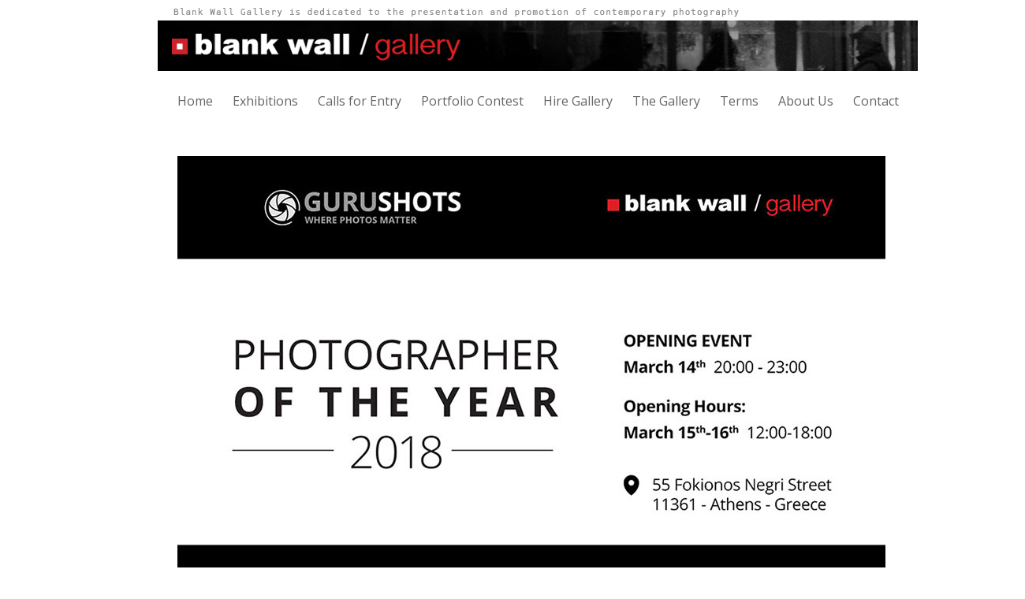

--- FILE ---
content_type: text/html; charset=UTF-8
request_url: http://www.blankwallgallery.com/exhibition-photographer-year-gurushots/
body_size: 26230
content:
<!doctype html>
	<!--[if !IE]>
	<html class="no-js non-ie" lang="en" prefix="og: http://ogp.me/ns#"> <![endif]-->
	<!--[if IE 7 ]>
	<html class="no-js ie7" lang="en" prefix="og: http://ogp.me/ns#"> <![endif]-->
	<!--[if IE 8 ]>
	<html class="no-js ie8" lang="en" prefix="og: http://ogp.me/ns#"> <![endif]-->
	<!--[if IE 9 ]>
	<html class="no-js ie9" lang="en" prefix="og: http://ogp.me/ns#"> <![endif]-->
	<!--[if gt IE 9]><!-->
<html class="no-js" lang="en" prefix="og: http://ogp.me/ns#"> <!--<![endif]-->
<head>
<meta charset="UTF-8">
<meta http-equiv="X-UA-Compatible" content="IE=edge,chrome=1">
<title>Exhibition - Photographer of the Year - GuruShots - Blank Wall Gallery</title>




<script async src="//pagead2.googlesyndication.com/pagead/js/adsbygoogle.js"></script>
<script>
  (adsbygoogle = window.adsbygoogle || []).push({
  google_ad_client: "ca-pub-5683212815997935",
  enable_page_level_ads: true
  });
</script>






<link rel="icon" href="http://www.blankwallgallery.com/wp-content/uploads/2015/06/logo-www.png" type="image/png" />
<link rel="shortcut icon" type="image/x-icon" href="http://www.blankwallgallery.com/wp-content/uploads/2015/06/logo-www.png" />


<link rel="profile" href="http://gmpg.org/xfn/11">
<link rel="pingback" href="http://www.blankwallgallery.com/xmlrpc.php">

<!-- favicon -->


<!--[if IE]><![endif]-->


<!-- This site is optimized with the Yoast SEO plugin v5.6.1 - https://yoast.com/wordpress/plugins/seo/ -->
<meta name="description" content="Blank Wall Gallery"/>
<link rel="canonical" href="http://www.blankwallgallery.com/exhibition-photographer-year-gurushots/" />
<meta property="og:locale" content="en_US" />
<meta property="og:type" content="article" />
<meta property="og:title" content="Exhibition - Photographer of the Year - GuruShots - Blank Wall Gallery" />
<meta property="og:description" content="Blank Wall Gallery" />
<meta property="og:url" content="http://www.blankwallgallery.com/exhibition-photographer-year-gurushots/" />
<meta property="og:site_name" content="Blank Wall Gallery" />
<meta property="article:publisher" content="https://www.facebook.com/blankwallgallery/" />
<meta property="og:image" content="http://www.blankwallgallery.com/wp-content/uploads/2019/03/%5Bfirst-name%5D_5c819b2085467_Athens-March-2019-Ex.jpg" />
<meta name="twitter:card" content="summary" />
<meta name="twitter:description" content="Blank Wall Gallery" />
<meta name="twitter:title" content="Exhibition - Photographer of the Year - GuruShots - Blank Wall Gallery" />
<meta name="twitter:site" content="@BWallGallery" />
<meta name="twitter:image" content="http://www.blankwallgallery.com/wp-content/uploads/2019/03/%5Bfirst-name%5D_5c819b2085467_Athens-March-2019-Ex.jpg" />
<meta name="twitter:creator" content="@BWallGallery" />
<script type='application/ld+json'>{"@context":"http:\/\/schema.org","@type":"WebSite","@id":"#website","url":"http:\/\/www.blankwallgallery.com\/","name":"Blank Wall Gallery","alternateName":"A modern and functional space, to present and promote international photography.","potentialAction":{"@type":"SearchAction","target":"http:\/\/www.blankwallgallery.com\/?s={search_term_string}","query-input":"required name=search_term_string"}}</script>
<script type='application/ld+json'>{"@context":"http:\/\/schema.org","@type":"Organization","url":"http:\/\/www.blankwallgallery.com\/exhibition-photographer-year-gurushots\/","sameAs":["https:\/\/www.facebook.com\/blankwallgallery\/","https:\/\/www.instagram.com\/blankwallgallery\/","https:\/\/www.pinterest.com\/bwallgallery\/","https:\/\/twitter.com\/BWallGallery"],"@id":"#organization","name":"Blank Wall Gallery","logo":"http:\/\/www.blankwallgallery.com\/wp-content\/uploads\/2014\/12\/Logo-BWG2.png"}</script>
<!-- / Yoast SEO plugin. -->

<link rel='dns-prefetch' href='//fonts.googleapis.com' />
<link rel='dns-prefetch' href='//s.w.org' />
<link rel="alternate" type="application/rss+xml" title="Blank Wall Gallery &raquo; Feed" href="http://www.blankwallgallery.com/feed/" />
<link rel="alternate" type="application/rss+xml" title="Blank Wall Gallery &raquo; Comments Feed" href="http://www.blankwallgallery.com/comments/feed/" />
		<script type="text/javascript">
			window._wpemojiSettings = {"baseUrl":"https:\/\/s.w.org\/images\/core\/emoji\/2.2.1\/72x72\/","ext":".png","svgUrl":"https:\/\/s.w.org\/images\/core\/emoji\/2.2.1\/svg\/","svgExt":".svg","source":{"concatemoji":"http:\/\/www.blankwallgallery.com\/wp-includes\/js\/wp-emoji-release.min.js?ver=4.7.29"}};
			!function(t,a,e){var r,n,i,o=a.createElement("canvas"),l=o.getContext&&o.getContext("2d");function c(t){var e=a.createElement("script");e.src=t,e.defer=e.type="text/javascript",a.getElementsByTagName("head")[0].appendChild(e)}for(i=Array("flag","emoji4"),e.supports={everything:!0,everythingExceptFlag:!0},n=0;n<i.length;n++)e.supports[i[n]]=function(t){var e,a=String.fromCharCode;if(!l||!l.fillText)return!1;switch(l.clearRect(0,0,o.width,o.height),l.textBaseline="top",l.font="600 32px Arial",t){case"flag":return(l.fillText(a(55356,56826,55356,56819),0,0),o.toDataURL().length<3e3)?!1:(l.clearRect(0,0,o.width,o.height),l.fillText(a(55356,57331,65039,8205,55356,57096),0,0),e=o.toDataURL(),l.clearRect(0,0,o.width,o.height),l.fillText(a(55356,57331,55356,57096),0,0),e!==o.toDataURL());case"emoji4":return l.fillText(a(55357,56425,55356,57341,8205,55357,56507),0,0),e=o.toDataURL(),l.clearRect(0,0,o.width,o.height),l.fillText(a(55357,56425,55356,57341,55357,56507),0,0),e!==o.toDataURL()}return!1}(i[n]),e.supports.everything=e.supports.everything&&e.supports[i[n]],"flag"!==i[n]&&(e.supports.everythingExceptFlag=e.supports.everythingExceptFlag&&e.supports[i[n]]);e.supports.everythingExceptFlag=e.supports.everythingExceptFlag&&!e.supports.flag,e.DOMReady=!1,e.readyCallback=function(){e.DOMReady=!0},e.supports.everything||(r=function(){e.readyCallback()},a.addEventListener?(a.addEventListener("DOMContentLoaded",r,!1),t.addEventListener("load",r,!1)):(t.attachEvent("onload",r),a.attachEvent("onreadystatechange",function(){"complete"===a.readyState&&e.readyCallback()})),(r=e.source||{}).concatemoji?c(r.concatemoji):r.wpemoji&&r.twemoji&&(c(r.twemoji),c(r.wpemoji)))}(window,document,window._wpemojiSettings);
		</script>
		<style type="text/css">
img.wp-smiley,
img.emoji {
	display: inline !important;
	border: none !important;
	box-shadow: none !important;
	height: 1em !important;
	width: 1em !important;
	margin: 0 .07em !important;
	vertical-align: -0.1em !important;
	background: none !important;
	padding: 0 !important;
}
</style>
<link rel='stylesheet' id='contact-form-7-css'  href='http://www.blankwallgallery.com/wp-content/plugins/contact-form-7/includes/css/styles.css?ver=4.9' type='text/css' media='all' />
<link rel='stylesheet' id='googlefonts-css'  href='http://fonts.googleapis.com/css?family=Varela+Round:400&subset=latin' type='text/css' media='all' />
<link rel='stylesheet' id='sparkling-bootstrap-css'  href='http://www.blankwallgallery.com/wp-content/themes/sparkling/inc/css/bootstrap.min.css?ver=4.7.29' type='text/css' media='all' />
<link rel='stylesheet' id='sparkling-icons-css'  href='http://www.blankwallgallery.com/wp-content/themes/sparkling/inc/css/font-awesome.min.css?ver=4.7.29' type='text/css' media='all' />
<link rel='stylesheet' id='sparkling-fonts-css'  href='//fonts.googleapis.com/css?family=Open+Sans%3A400italic%2C400%2C600%2C700%7CRoboto+Slab%3A400%2C300%2C700&#038;ver=4.7.29' type='text/css' media='all' />
<link rel='stylesheet' id='sparkling-style-css'  href='http://www.blankwallgallery.com/wp-content/themes/sparkling/style.css?ver=4.7.29' type='text/css' media='all' />
<link rel='stylesheet' id='newsletter-css'  href='http://www.blankwallgallery.com/wp-content/plugins/newsletter/style.css?ver=7.3.6' type='text/css' media='all' />
<script type='text/javascript' src='http://www.blankwallgallery.com/wp-includes/js/jquery/jquery.js?ver=1.12.4'></script>
<script type='text/javascript' src='http://www.blankwallgallery.com/wp-includes/js/jquery/jquery-migrate.min.js?ver=1.4.1'></script>
<script type='text/javascript' src='http://www.blankwallgallery.com/wp-content/themes/sparkling/inc/js/modernizr.min.js?ver=4.7.29'></script>
<script type='text/javascript' src='http://www.blankwallgallery.com/wp-content/themes/sparkling/inc/js/bootstrap.min.js?ver=4.7.29'></script>
<script type='text/javascript' src='http://www.blankwallgallery.com/wp-content/themes/sparkling/inc/js/functions.min.js?ver=4.7.29'></script>
<link rel='https://api.w.org/' href='http://www.blankwallgallery.com/wp-json/' />
<link rel="EditURI" type="application/rsd+xml" title="RSD" href="http://www.blankwallgallery.com/xmlrpc.php?rsd" />
<link rel="wlwmanifest" type="application/wlwmanifest+xml" href="http://www.blankwallgallery.com/wp-includes/wlwmanifest.xml" /> 
<meta name="generator" content="WordPress 4.7.29" />
<link rel='shortlink' href='http://www.blankwallgallery.com/?p=9543' />
<link rel="alternate" type="application/json+oembed" href="http://www.blankwallgallery.com/wp-json/oembed/1.0/embed?url=http%3A%2F%2Fwww.blankwallgallery.com%2Fexhibition-photographer-year-gurushots%2F" />
<link rel="alternate" type="text/xml+oembed" href="http://www.blankwallgallery.com/wp-json/oembed/1.0/embed?url=http%3A%2F%2Fwww.blankwallgallery.com%2Fexhibition-photographer-year-gurushots%2F&#038;format=xml" />
<style type='text/css' media='screen'>
	h4{ font-family:"Varela Round", arial, sans-serif;}
</style>
<!-- fonts delivered by Wordpress Google Fonts, a plugin by Adrian3.com --><style type="text/css">.navbar.navbar-default {background-color: #ffffff;}.navbar-default .navbar-nav > li > a, .navbar-default .navbar-nav > .open > a, .navbar-default .navbar-nav > .open > a:hover, .navbar-default .navbar-nav > .open > a:focus, .navbar-default .navbar-nav > .active > a, .navbar-default .navbar-nav > .active > a:hover, .navbar-default .navbar-nav > .active > a:focus { color: #666666;}#colophon {background-color: #ffffff;}#footer-area, .site-info {color: #666666;}#footer-area {background-color: #ffffff;}.entry-content {font-family: arial; font-size:16px; font-weight: normal; color:#6B6B6B;}</style>	<style type="text/css">
			.site-title,
		.site-description {
			position: absolute;
			clip: rect(1px, 1px, 1px, 1px);
		}
		</style>
	
</head>

<body class="page-template page-template-page-fullwidth page-template-page-fullwidth-php page page-id-9543">




<!--------------------------------------code here---------------------------------------------!>


<div id="page" class="hfeed site" >

	<header id="masthead" class="site-header" role="banner" style="border:0px dashed #FF0000;">


		<nav class="navbar navbar-default" role="navigation">
			<div class="container" style="width:1100px; padding-left:110px; border:0px dashed #00FF00;">
				<div class="row">
					<div class="site-navigation-inner col-sm-12">
		        <div class="navbar-header" style="width:1100px; border:0px dashed #000;">

<!--------------------------------------code here--------------------------------------------->






		            <button type="button" class="btn navbar-toggle" data-toggle="collapse" data-target=".navbar-ex1-collapse">
		                <span class="sr-only">Toggle navigation</span>
		                <span class="icon-bar"></span>
		                <span class="icon-bar"></span>
		                <span class="icon-bar"></span>
		            </button>

				
					<div id="logo">
						<a href="http://www.blankwallgallery.com/"><img src="http://www.blankwallgallery.com/wp-content/uploads/2014/12/Logo-BWG.png"  height="90" width="964" alt="Blank Wall Gallery"/></a>
					</div><!-- end of #logo -->

				
				
		        </div>
					

						<div style="display: table-cell; width:100%; margin:0px; overflow: auto;">
							<div class="collapse navbar-collapse navbar-ex1-collapse"><ul id="menu-main-menu" class="nav navbar-nav"><li id="menu-item-29" class="menu-item menu-item-type-post_type menu-item-object-page menu-item-home menu-item-29"><a title="Home" href="http://www.blankwallgallery.com/">Home</a></li>
<li id="menu-item-585" class="menu-item menu-item-type-post_type menu-item-object-page menu-item-585"><a title="Exhibitions" href="http://www.blankwallgallery.com/exhibitions/">Exhibitions</a></li>
<li id="menu-item-151" class="menu-item menu-item-type-post_type menu-item-object-page menu-item-151"><a title="Calls for Entry" href="http://www.blankwallgallery.com/calls-for-entry/">Calls for Entry</a></li>
<li id="menu-item-2681" class="menu-item menu-item-type-custom menu-item-object-custom menu-item-2681"><a title="Portfolio Contest" href="http://www.blankwallgallery.com/best-portfolio/">Portfolio Contest</a></li>
<li id="menu-item-2682" class="menu-item menu-item-type-custom menu-item-object-custom menu-item-2682"><a title="Hire Gallery" href="http://www.blankwallgallery.com/solo-or-group-exhibition/">Hire Gallery</a></li>
<li id="menu-item-24" class="menu-item menu-item-type-post_type menu-item-object-page menu-item-24"><a title="The Gallery" href="http://www.blankwallgallery.com/the-gallery/">The Gallery</a></li>
<li id="menu-item-9527" class="menu-item menu-item-type-post_type menu-item-object-page menu-item-9527"><a title="Terms" href="http://www.blankwallgallery.com/terms/">Terms</a></li>
<li id="menu-item-30" class="menu-item menu-item-type-post_type menu-item-object-page menu-item-30"><a title="About Us" href="http://www.blankwallgallery.com/about/">About Us</a></li>
<li id="menu-item-26" class="menu-item menu-item-type-post_type menu-item-object-page menu-item-26"><a title="Contact" href="http://www.blankwallgallery.com/contact/">Contact</a></li>
</ul></div>						</div>
					


					</div>
		    </div>
		  </div>
		</nav><!-- .site-navigation -->
	</header><!-- #masthead -->

	<div id="content" class="site-content">

			<div class="top-section">
											</div>

		<div class="container main-content-area">
			<div class="row">
				<div id="content" class="main-content-inner col-sm-12 col-md-8 pull-left">
   <div id="content" class="site-content" style="margin-top:-20px;">
	    
	<div id="primary" class="content-area col-sm-12 col-md-12" style="width:1220px; border: 0px dashed #FF0000;">
		<main id="main" class="site-main" role="main">

			
				

<div class="post-inner-content">
<article id="post-9543" class="post-9543 page type-page status-publish hentry">
	<header class="entry-header page-header">
		<h1 class="entry-title">Exhibition &#8211; Photographer of the Year &#8211; GuruShots</h1>
	</header><!-- .entry-header -->

	<div class="entry-content">
		<p>&nbsp;</p>
<p><span style="font-size: 14px; color: #cc0000;"><em><img class="alignnone wp-image-9546 size-full" src="http://www.blankwallgallery.com/wp-content/uploads/2019/03/[first-name]_5c819b2085467_Athens-March-2019-Ex.jpg" alt="" width="898" height="1771" srcset="http://www.blankwallgallery.com/wp-content/uploads/2019/03/[first-name]_5c819b2085467_Athens-March-2019-Ex.jpg 898w, http://www.blankwallgallery.com/wp-content/uploads/2019/03/[first-name]_5c819b2085467_Athens-March-2019-Ex-152x300.jpg 152w, http://www.blankwallgallery.com/wp-content/uploads/2019/03/[first-name]_5c819b2085467_Athens-March-2019-Ex-768x1515.jpg 768w, http://www.blankwallgallery.com/wp-content/uploads/2019/03/[first-name]_5c819b2085467_Athens-March-2019-Ex-519x1024.jpg 519w" sizes="(max-width: 898px) 100vw, 898px" /><br />
</em></span></p>
			</div><!-- .entry-content -->
	</article><!-- #post-## -->
</div>
				
			

		</main><!-- #main -->
	</div><!-- #primary -->



<div style="margin-right:74px; margin-left:152px; border-bottom: 1px dashed #d2d2d2; border-top: 0px;">&nbsp;</div>


			</div><!-- close .*-inner (main-content or sidebar, depending if sidebar is used) -->
		</div><!-- close .row -->
	</div><!-- close .container -->
</div><!-- close .main-content -->

	<div id="footer-area">

		<div class="container footer-inner" style="width:1040px; border:0px dashed #00FFff; padding-left:104px;" >
            

			<div class="row" style="align:center; border:0px dashed #0000FF;">
				
	
	<div class="footer-widget-area">
				<div class="col-sm-4 footer-widget" role="complementary">
			<div id="text-2" class="widget widget_text">			<div class="textwidget"><img height="70%" width="70%" src='http://www.blankwallgallery.com/wp-content/uploads/2014/12/Logo-BWG2.png'  /><br/>
55 Fokionos Negri Street <br/>
11361 - Athens - Greece<br/>
[p] +30 211 4052138<br/>
[m] +30 694 7725 521<br/>
<a href="mailto:info@blankwallgallery.com">info@blankwallgallery.com</a></div>
		</div>		</div><!-- .widget-area .first -->
		
				<div style="width:220px;" class="col-sm-4 footer-widget" role="complementary">
			<div id="text-6" class="widget widget_text">			<div class="textwidget"><script type="text/javascript" src="https://toud-zcmp.maillist-manage.eu/js/optin.min.js" onload="setupSF('sf3zb732419ed589d217c5b0d0835ea4e519782c617494384fa77ef88ba3aaf004d0','ZCFORMVIEW',false,'light',false,'0')"></script><script type="text/javascript">function runOnFormSubmit_sf3zb732419ed589d217c5b0d0835ea4e519782c617494384fa77ef88ba3aaf004d0(th){/*Before submit, if you want to trigger your event, "include your code here"*/};</script><style>#customForm p{display:inline;}.quick_form_9_css * {    -webkit-box-sizing: border-box !important;    -moz-box-sizing: border-box !important;    box-sizing: border-box !important;    overflow-wrap: break-word}input[type="text"]::placeholder {    color: rgb(165, 165, 165)}@media only screen and (max-width: 600px) {.quick_form_9_css[name="SIGNUP_BODY"] { width: 100% !important; min-width: 100% !important; margin: 0px auto !important; padding: 0px !important } .SIGNUP_FLD { width: 90% !important; margin: 10px 5% !important; padding: 0px !important } .SIGNUP_FLD input { margin: 0 !important; border-radius: 25px !important } }</style><div id="sf3zb732419ed589d217c5b0d0835ea4e519782c617494384fa77ef88ba3aaf004d0" data-type="signupform" style="opacity: 1;"><div id="customForm"><div class="quick_form_9_css" style="background-color: rgb(255, 255, 255); z-index: 2; font-family: Arial; border: 1px none rgb(235, 235, 235); overflow: hidden; width: 254px; height: 128px" name="SIGNUP_BODY"><div><div style="font-size: 14px; font-family: &quot;Arial&quot;; font-weight: bold; color: rgb(136, 136, 136); text-align: left; padding: 0px 0px 0px; width: 100%; display: block" id="SIGNUP_HEADING">Join Our Newsletter</div><div style="position:relative;"><div id="Zc_SignupSuccess" style="display:none;position:absolute;margin-left:4%;width:90%;background-color: white; padding: 3px; border: 3px solid rgb(194, 225, 154);  margin-top: 10px;margin-bottom:10px;word-break:break-all"><table width="100%" cellpadding="0" cellspacing="0" border="0"><tbody><tr><td width="10%"><img class="successicon" src="https://toud-zcmp.maillist-manage.eu/images/challangeiconenable.jpg" align="absmiddle"></td><td><span id="signupSuccessMsg" style="color: rgb(73, 140, 132); font-family: sans-serif; font-size: 14px;word-break:break-word">&nbsp;&nbsp;Thank you for Signing Up</span></td></tr></tbody></table></div></div><form method="POST" id="zcampaignOptinForm" style="margin: 0px; width: 100%; padding: 0px 0px" action="https://toud-zcmp.maillist-manage.eu/weboptin.zc" target="_zcSignup"><div style="background-color: rgb(255, 235, 232); padding: 10px; color: rgb(210, 0, 0); font-size: 11px; margin: 20px 10px 0px; border: 1px solid rgb(255, 217, 211); opacity: 1; display: none" id="errorMsgDiv">Please correct the marked field(s) below.</div><div style="position: relative; margin: 5px 0px 10px; height: 30px; display: inline-block; width: 170px" class="SIGNUP_FLD"><input type="text" style="font-size: 14px; border: 1px solid rgb(235, 235, 235); border-radius: 0; width: 100%; height: 100%; z-index: 4; outline: none; padding: 5px 10px; color: rgb(136, 136, 136); text-align: left; font-family: &quot;Arial&quot;; background-color: transparent; background-color: rgb(255, 255, 255); box-sizing: border-box" placeholder="Email" changeitem="SIGNUP_FORM_FIELD" name="CONTACT_EMAIL" id="EMBED_FORM_EMAIL_LABEL"></div><div style="position: relative; width: 90px; height: 30px; text-align: left; display: inline-block; margin: 0px 0px 10px" class="SIGNUP_FLD"><input type="button" style="text-align: center; width: 100%; height: 100%; z-index: 5; border: 0; color: rgb(255, 255, 255); cursor: pointer; outline: none; font-size: 14px; background-color: rgb(255, 121, 68); margin: 0; margin-left: -5px; border-radius: 0 3px 3px 0" name="SIGNUP_SUBMIT_BUTTON" id="zcWebOptin" value="Join Now"></div><input type="hidden" id="fieldBorder" value=""><input type="hidden" id="submitType" name="submitType" value="optinCustomView"><input type="hidden" id="emailReportId" name="emailReportId" value=""><input type="hidden" id="formType" name="formType" value="QuickForm"><input type="hidden" name="zx" id="cmpZuid" value="14acef92bd"><input type="hidden" name="zcvers" value="2.0"><input type="hidden" name="oldListIds" id="allCheckedListIds" value=""><input type="hidden" id="mode" name="mode" value="OptinCreateView"><input type="hidden" id="zcld" name="zcld" value="116d63b609dc9089"><input type="hidden" id="zctd" name="zctd" value="116d63b609dc5dc1"><input type="hidden" id="document_domain" value=""><input type="hidden" id="zc_Url" value="toud-zcmp.maillist-manage.eu"><input type="hidden" id="new_optin_response_in" value="0"><input type="hidden" id="duplicate_optin_response_in" value="0"><input type="hidden" name="zc_trackCode" id="zc_trackCode" value="ZCFORMVIEW"><input type="hidden" id="zc_formIx" name="zc_formIx" value="3zb732419ed589d217c5b0d0835ea4e519782c617494384fa77ef88ba3aaf004d0"><input type="hidden" id="viewFrom" value="URL_ACTION"><span style="display: none" id="dt_CONTACT_EMAIL">1,true,6,Contact Email,2</span></form></div></div></div><img src="https://toud-zcmp.maillist-manage.eu/images/spacer.gif" id="refImage" onload="referenceSetter(this)" style="display:none;"></div><input type="hidden" id="signupFormType" value="QuickForm_Horizontal"><div id="zcOptinOverLay" oncontextmenu="return false" style="display:none;text-align: center; background-color: rgb(0, 0, 0); opacity: 0.5; z-index: 100; position: fixed; width: 100%; top: 0px; left: 0px; height: 988px;"></div><div id="zcOptinSuccessPopup" style="display:none;z-index: 9999;width: 800px; height: 40%;top: 84px;position: fixed; left: 26%;background-color: #FFFFFF;border-color: #E6E6E6; border-style: solid; border-width: 1px;  box-shadow: 0 1px 10px #424242;padding: 35px;"><span style="position: absolute;top: -16px;right:-14px;z-index:99999;cursor: pointer;" id="closeSuccess"><img src="https://toud-zcmp.maillist-manage.eu/images/videoclose.png"></span><div id="zcOptinSuccessPanel"></div></div></div>
		</div>		</div><!-- .widget-area .second -->
		
				<div style="width:406px; text-align:justify;" class="col-sm-4 footer-widget" role="complementary">
			<div id="text-3" class="widget widget_text">			<div class="textwidget"><span style="color: #666;"><strong>What the Blank Wall gallery newsletter features</strong></span> <br/>
You will receive a full colour graphical newsletter twice every six weeks. The newsletter will feature new artists, current exhibition news, and an invitation to the exhibition scheduled</div>
		</div>		</div><!-- .widget-area .third -->
			</div>			</div>
		</div>

		<footer id="colophon" class="site-footer" role="contentinfo">
			<div class="site-info container" style="width:1086px; align:center; border:0px dashed #000FF0; ">
				<div class="row"  style="border:0px dashed #0000FF; width:100%; padding-left:106px;">
					<div class="social-icons"></div>					<nav role="navigation" class="col-md-6">
					
<style>
#imagemap area {
outline:none;
}
</style>


<img style="outline:none; border:0px" src="http://www.blankwallgallery.com/wp-content/uploads/2014/11/Be-Our-Friend.png" alt="Be Our Friend" usemap="#be-our-friend" />
<map name="be-our-friend" style="outline:none; border:0px" id="imagemap">
  <area shape="rect" coords="0,0,30,100" href="https://www.facebook.com/blankwallgallery" target="_blank" alt="Facebook" />
  <area shape="rect" coords="34,0,68,100" href="https://twitter.com/BWallGallery" target="_blank" alt="Twitter">
  <area shape="rect" coords="70,0,98,100" href="" target="_blank" alt="Google Plus">
  <area shape="rect" coords="104,0,136,100" href="http://www.pinterest.com/bwallgallery/" target="_blank" alt="Pinterest" />
  <area shape="rect" coords="140,0,170,100" href="http://instagram.com/blankwallgallery/" target="_blank" alt="Instagram" />
</map>





					
										</nav>
					<div class="copyright col-md-6" style="border:0px dashed #0000FF;">
						All rights to the photographs remain with the photographer<br />
Copyright 2014 Blank Wall Gallery All Rights Reserved<br />
Powered by <a href="https://www.linkedin.com/in/dsouras/" target="_blank">Dimitrios Souras</a>											</div>
				</div>
			</div><!-- .site-info -->
			<div class="scroll-to-top"><i class="fa fa-angle-up"></i></div><!-- .scroll-to-top -->
		</footer><!-- #colophon -->
	</div>
</div><!-- #page -->

<script type='text/javascript'>
/* <![CDATA[ */
var wpcf7 = {"apiSettings":{"root":"http:\/\/www.blankwallgallery.com\/wp-json\/contact-form-7\/v1","namespace":"contact-form-7\/v1"},"recaptcha":{"messages":{"empty":"Please verify that you are not a robot."}}};
/* ]]> */
</script>
<script type='text/javascript' src='http://www.blankwallgallery.com/wp-content/plugins/contact-form-7/includes/js/scripts.js?ver=4.9'></script>
<script type='text/javascript' src='http://www.blankwallgallery.com/wp-content/themes/sparkling/inc/js/skip-link-focus-fix.js?ver=20140222'></script>
<script type='text/javascript' src='http://www.blankwallgallery.com/wp-content/plugins/page-links-to/js/new-tab.min.js?ver=2.9.8'></script>
<script type='text/javascript' src='http://www.blankwallgallery.com/wp-includes/js/wp-embed.min.js?ver=4.7.29'></script>

</body>
</html>

--- FILE ---
content_type: text/html; charset=utf-8
request_url: https://www.google.com/recaptcha/api2/aframe
body_size: 268
content:
<!DOCTYPE HTML><html><head><meta http-equiv="content-type" content="text/html; charset=UTF-8"></head><body><script nonce="yIzD8M5VbJbYPDK91wpxfw">/** Anti-fraud and anti-abuse applications only. See google.com/recaptcha */ try{var clients={'sodar':'https://pagead2.googlesyndication.com/pagead/sodar?'};window.addEventListener("message",function(a){try{if(a.source===window.parent){var b=JSON.parse(a.data);var c=clients[b['id']];if(c){var d=document.createElement('img');d.src=c+b['params']+'&rc='+(localStorage.getItem("rc::a")?sessionStorage.getItem("rc::b"):"");window.document.body.appendChild(d);sessionStorage.setItem("rc::e",parseInt(sessionStorage.getItem("rc::e")||0)+1);localStorage.setItem("rc::h",'1768915659232');}}}catch(b){}});window.parent.postMessage("_grecaptcha_ready", "*");}catch(b){}</script></body></html>

--- FILE ---
content_type: application/javascript;charset=UTF-8
request_url: https://toud-zcmp.maillist-manage.eu/ua/TrailEvent?category=update&action=view&trackingCode=ZCFORMVIEW&viewFrom=URL_ACTION&zx=14acef92bd&signupFormIx=3zb732419ed589d217c5b0d0835ea4e519782c617494384fa77ef88ba3aaf004d0&zcvers=2.0&source=http%3A%2F%2Fwww.blankwallgallery.com%2Fexhibition-photographer-year-gurushots%2F
body_size: 805
content:
zcParamsCallback({orgIx:"3z4fbc4fb752fcba59e465ee3101e07f338e1ae48573e5b5b25c68547685f831ad", actIx:"3z186d723bd8822918de5057c2c543505b774a6139a70f9b2665708093634532b4",custIx:"3z393b0ecfae94f3fe743b285f9f98c4f77b9b6eb10088a5ec819ee6a0122d696c"});
zcSFReferrerCallback({status:"200",encryptSFId:"3zb732419ed589d217c5b0d0835ea4e519782c617494384fa77ef88ba3aaf004d0",zc_ref:"3z393b0ecfae94f3fe743b285f9f98c4f7230ff4e0edba27b51f4535688449160d",cntrIx:"3zb732419ed589d217c5b0d0835ea4e5196dc62ed1f9f669b90552c4c1c3ad6c6d"});
